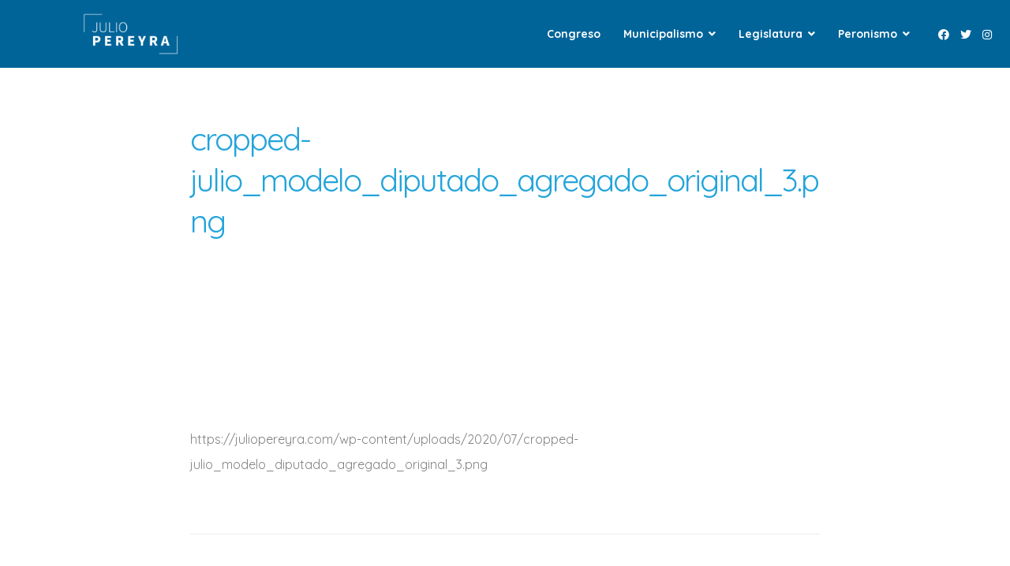

--- FILE ---
content_type: text/html; charset=UTF-8
request_url: https://juliopereyra.com/cropped-julio_modelo_diputado_agregado_original_3-png/
body_size: 11899
content:
<!doctype html>
<html dir="ltr" lang="es" prefix="og: https://ogp.me/ns#">
<head>
	<meta charset="UTF-8">
	<meta name="viewport" content="width=device-width, initial-scale=1">
	<link rel="profile" href="https://gmpg.org/xfn/11">

	<title>cropped-julio_modelo_diputado_agregado_original_3.png |</title>

		<!-- All in One SEO 4.9.3 - aioseo.com -->
	<meta name="description" content="https://juliopereyra.com/wp-content/uploads/2020/07/cropped-julio_modelo_diputado_agregado_original_3.png" />
	<meta name="robots" content="max-image-preview:large" />
	<meta name="author" content="c1730841"/>
	<link rel="canonical" href="https://juliopereyra.com/cropped-julio_modelo_diputado_agregado_original_3-png/" />
	<meta name="generator" content="All in One SEO (AIOSEO) 4.9.3" />
		<meta property="og:locale" content="es_ES" />
		<meta property="og:site_name" content="|" />
		<meta property="og:type" content="article" />
		<meta property="og:title" content="cropped-julio_modelo_diputado_agregado_original_3.png |" />
		<meta property="og:url" content="https://juliopereyra.com/cropped-julio_modelo_diputado_agregado_original_3-png/" />
		<meta property="og:image" content="https://juliopereyra.com/wp-content/uploads/2020/07/cropped-Logo-para-pestaña-01.jpg" />
		<meta property="og:image:secure_url" content="https://juliopereyra.com/wp-content/uploads/2020/07/cropped-Logo-para-pestaña-01.jpg" />
		<meta property="og:image:width" content="512" />
		<meta property="og:image:height" content="512" />
		<meta property="article:published_time" content="2020-07-13T13:56:45+00:00" />
		<meta property="article:modified_time" content="2020-07-13T13:56:45+00:00" />
		<meta name="twitter:card" content="summary" />
		<meta name="twitter:title" content="cropped-julio_modelo_diputado_agregado_original_3.png |" />
		<meta name="twitter:image" content="https://juliopereyra.com/wp-content/uploads/2020/07/cropped-Logo-para-pestaña-01.jpg" />
		<script type="application/ld+json" class="aioseo-schema">
			{"@context":"https:\/\/schema.org","@graph":[{"@type":"BreadcrumbList","@id":"https:\/\/juliopereyra.com\/cropped-julio_modelo_diputado_agregado_original_3-png\/#breadcrumblist","itemListElement":[{"@type":"ListItem","@id":"https:\/\/juliopereyra.com#listItem","position":1,"name":"Inicio","item":"https:\/\/juliopereyra.com","nextItem":{"@type":"ListItem","@id":"https:\/\/juliopereyra.com\/cropped-julio_modelo_diputado_agregado_original_3-png\/#listItem","name":"cropped-julio_modelo_diputado_agregado_original_3.png"}},{"@type":"ListItem","@id":"https:\/\/juliopereyra.com\/cropped-julio_modelo_diputado_agregado_original_3-png\/#listItem","position":2,"name":"cropped-julio_modelo_diputado_agregado_original_3.png","previousItem":{"@type":"ListItem","@id":"https:\/\/juliopereyra.com#listItem","name":"Inicio"}}]},{"@type":"ItemPage","@id":"https:\/\/juliopereyra.com\/cropped-julio_modelo_diputado_agregado_original_3-png\/#itempage","url":"https:\/\/juliopereyra.com\/cropped-julio_modelo_diputado_agregado_original_3-png\/","name":"cropped-julio_modelo_diputado_agregado_original_3.png |","description":"https:\/\/juliopereyra.com\/wp-content\/uploads\/2020\/07\/cropped-julio_modelo_diputado_agregado_original_3.png","inLanguage":"es-ES","isPartOf":{"@id":"https:\/\/juliopereyra.com\/#website"},"breadcrumb":{"@id":"https:\/\/juliopereyra.com\/cropped-julio_modelo_diputado_agregado_original_3-png\/#breadcrumblist"},"author":{"@id":"https:\/\/juliopereyra.com\/author\/c1730841\/#author"},"creator":{"@id":"https:\/\/juliopereyra.com\/author\/c1730841\/#author"},"datePublished":"2020-07-13T13:56:45+00:00","dateModified":"2020-07-13T13:56:45+00:00"},{"@type":"Organization","@id":"https:\/\/juliopereyra.com\/#organization","name":"Julio Pereyra","url":"https:\/\/juliopereyra.com\/","telephone":"+541135988224","logo":{"@type":"ImageObject","url":"https:\/\/juliopereyra.com\/wp-content\/uploads\/2020\/07\/cropped-Logo-para-pesta\u00f1a-01.jpg","@id":"https:\/\/juliopereyra.com\/cropped-julio_modelo_diputado_agregado_original_3-png\/#organizationLogo","width":512,"height":512},"image":{"@id":"https:\/\/juliopereyra.com\/cropped-julio_modelo_diputado_agregado_original_3-png\/#organizationLogo"}},{"@type":"Person","@id":"https:\/\/juliopereyra.com\/author\/c1730841\/#author","url":"https:\/\/juliopereyra.com\/author\/c1730841\/","name":"c1730841","image":{"@type":"ImageObject","@id":"https:\/\/juliopereyra.com\/cropped-julio_modelo_diputado_agregado_original_3-png\/#authorImage","url":"https:\/\/secure.gravatar.com\/avatar\/edf57455d89a6508c32925e1300de92d45b3cae9046bff8f9e985a015dba3b58?s=96&d=mm&r=g","width":96,"height":96,"caption":"c1730841"}},{"@type":"WebSite","@id":"https:\/\/juliopereyra.com\/#website","url":"https:\/\/juliopereyra.com\/","inLanguage":"es-ES","publisher":{"@id":"https:\/\/juliopereyra.com\/#organization"}}]}
		</script>
		<!-- All in One SEO -->

<link rel='dns-prefetch' href='//stats.wp.com' />
<link rel='dns-prefetch' href='//fonts.googleapis.com' />
<link rel='dns-prefetch' href='//www.googletagmanager.com' />
<link rel='preconnect' href='//c0.wp.com' />
<link rel="alternate" type="application/rss+xml" title=" &raquo; Feed" href="https://juliopereyra.com/feed/" />
<link rel="alternate" type="application/rss+xml" title=" &raquo; Feed de los comentarios" href="https://juliopereyra.com/comments/feed/" />
<link rel="alternate" type="application/rss+xml" title=" &raquo; Comentario cropped-julio_modelo_diputado_agregado_original_3.png del feed" href="https://juliopereyra.com/feed/?attachment_id=304" />
<link rel="alternate" title="oEmbed (JSON)" type="application/json+oembed" href="https://juliopereyra.com/wp-json/oembed/1.0/embed?url=https%3A%2F%2Fjuliopereyra.com%2Fcropped-julio_modelo_diputado_agregado_original_3-png%2F" />
<link rel="alternate" title="oEmbed (XML)" type="text/xml+oembed" href="https://juliopereyra.com/wp-json/oembed/1.0/embed?url=https%3A%2F%2Fjuliopereyra.com%2Fcropped-julio_modelo_diputado_agregado_original_3-png%2F&#038;format=xml" />
		<!-- This site uses the Google Analytics by MonsterInsights plugin v9.11.1 - Using Analytics tracking - https://www.monsterinsights.com/ -->
		<!-- Nota: MonsterInsights no está actualmente configurado en este sitio. El dueño del sitio necesita identificarse usando su cuenta de Google Analytics en el panel de ajustes de MonsterInsights. -->
					<!-- No tracking code set -->
				<!-- / Google Analytics by MonsterInsights -->
		<style id='wp-img-auto-sizes-contain-inline-css'>
img:is([sizes=auto i],[sizes^="auto," i]){contain-intrinsic-size:3000px 1500px}
/*# sourceURL=wp-img-auto-sizes-contain-inline-css */
</style>
<style id='wp-emoji-styles-inline-css'>

	img.wp-smiley, img.emoji {
		display: inline !important;
		border: none !important;
		box-shadow: none !important;
		height: 1em !important;
		width: 1em !important;
		margin: 0 0.07em !important;
		vertical-align: -0.1em !important;
		background: none !important;
		padding: 0 !important;
	}
/*# sourceURL=wp-emoji-styles-inline-css */
</style>
<link rel='stylesheet' id='wp-block-library-css' href='https://c0.wp.com/c/6.9/wp-includes/css/dist/block-library/style.min.css' media='all' />
<style id='classic-theme-styles-inline-css'>
/*! This file is auto-generated */
.wp-block-button__link{color:#fff;background-color:#32373c;border-radius:9999px;box-shadow:none;text-decoration:none;padding:calc(.667em + 2px) calc(1.333em + 2px);font-size:1.125em}.wp-block-file__button{background:#32373c;color:#fff;text-decoration:none}
/*# sourceURL=/wp-includes/css/classic-themes.min.css */
</style>
<link rel='stylesheet' id='aioseo/css/src/vue/standalone/blocks/table-of-contents/global.scss-css' href='https://juliopereyra.com/wp-content/plugins/all-in-one-seo-pack/dist/Lite/assets/css/table-of-contents/global.e90f6d47.css?ver=4.9.3' media='all' />
<link rel='stylesheet' id='mediaelement-css' href='https://c0.wp.com/c/6.9/wp-includes/js/mediaelement/mediaelementplayer-legacy.min.css' media='all' />
<link rel='stylesheet' id='wp-mediaelement-css' href='https://c0.wp.com/c/6.9/wp-includes/js/mediaelement/wp-mediaelement.min.css' media='all' />
<style id='jetpack-sharing-buttons-style-inline-css'>
.jetpack-sharing-buttons__services-list{display:flex;flex-direction:row;flex-wrap:wrap;gap:0;list-style-type:none;margin:5px;padding:0}.jetpack-sharing-buttons__services-list.has-small-icon-size{font-size:12px}.jetpack-sharing-buttons__services-list.has-normal-icon-size{font-size:16px}.jetpack-sharing-buttons__services-list.has-large-icon-size{font-size:24px}.jetpack-sharing-buttons__services-list.has-huge-icon-size{font-size:36px}@media print{.jetpack-sharing-buttons__services-list{display:none!important}}.editor-styles-wrapper .wp-block-jetpack-sharing-buttons{gap:0;padding-inline-start:0}ul.jetpack-sharing-buttons__services-list.has-background{padding:1.25em 2.375em}
/*# sourceURL=https://juliopereyra.com/wp-content/plugins/jetpack/_inc/blocks/sharing-buttons/view.css */
</style>
<style id='global-styles-inline-css'>
:root{--wp--preset--aspect-ratio--square: 1;--wp--preset--aspect-ratio--4-3: 4/3;--wp--preset--aspect-ratio--3-4: 3/4;--wp--preset--aspect-ratio--3-2: 3/2;--wp--preset--aspect-ratio--2-3: 2/3;--wp--preset--aspect-ratio--16-9: 16/9;--wp--preset--aspect-ratio--9-16: 9/16;--wp--preset--color--black: #000000;--wp--preset--color--cyan-bluish-gray: #abb8c3;--wp--preset--color--white: #ffffff;--wp--preset--color--pale-pink: #f78da7;--wp--preset--color--vivid-red: #cf2e2e;--wp--preset--color--luminous-vivid-orange: #ff6900;--wp--preset--color--luminous-vivid-amber: #fcb900;--wp--preset--color--light-green-cyan: #7bdcb5;--wp--preset--color--vivid-green-cyan: #00d084;--wp--preset--color--pale-cyan-blue: #8ed1fc;--wp--preset--color--vivid-cyan-blue: #0693e3;--wp--preset--color--vivid-purple: #9b51e0;--wp--preset--gradient--vivid-cyan-blue-to-vivid-purple: linear-gradient(135deg,rgb(6,147,227) 0%,rgb(155,81,224) 100%);--wp--preset--gradient--light-green-cyan-to-vivid-green-cyan: linear-gradient(135deg,rgb(122,220,180) 0%,rgb(0,208,130) 100%);--wp--preset--gradient--luminous-vivid-amber-to-luminous-vivid-orange: linear-gradient(135deg,rgb(252,185,0) 0%,rgb(255,105,0) 100%);--wp--preset--gradient--luminous-vivid-orange-to-vivid-red: linear-gradient(135deg,rgb(255,105,0) 0%,rgb(207,46,46) 100%);--wp--preset--gradient--very-light-gray-to-cyan-bluish-gray: linear-gradient(135deg,rgb(238,238,238) 0%,rgb(169,184,195) 100%);--wp--preset--gradient--cool-to-warm-spectrum: linear-gradient(135deg,rgb(74,234,220) 0%,rgb(151,120,209) 20%,rgb(207,42,186) 40%,rgb(238,44,130) 60%,rgb(251,105,98) 80%,rgb(254,248,76) 100%);--wp--preset--gradient--blush-light-purple: linear-gradient(135deg,rgb(255,206,236) 0%,rgb(152,150,240) 100%);--wp--preset--gradient--blush-bordeaux: linear-gradient(135deg,rgb(254,205,165) 0%,rgb(254,45,45) 50%,rgb(107,0,62) 100%);--wp--preset--gradient--luminous-dusk: linear-gradient(135deg,rgb(255,203,112) 0%,rgb(199,81,192) 50%,rgb(65,88,208) 100%);--wp--preset--gradient--pale-ocean: linear-gradient(135deg,rgb(255,245,203) 0%,rgb(182,227,212) 50%,rgb(51,167,181) 100%);--wp--preset--gradient--electric-grass: linear-gradient(135deg,rgb(202,248,128) 0%,rgb(113,206,126) 100%);--wp--preset--gradient--midnight: linear-gradient(135deg,rgb(2,3,129) 0%,rgb(40,116,252) 100%);--wp--preset--font-size--small: 14px;--wp--preset--font-size--medium: 20px;--wp--preset--font-size--large: 20px;--wp--preset--font-size--x-large: 42px;--wp--preset--font-size--regular: 16px;--wp--preset--font-size--larger: 24px;--wp--preset--spacing--20: 0.44rem;--wp--preset--spacing--30: 0.67rem;--wp--preset--spacing--40: 1rem;--wp--preset--spacing--50: 1.5rem;--wp--preset--spacing--60: 2.25rem;--wp--preset--spacing--70: 3.38rem;--wp--preset--spacing--80: 5.06rem;--wp--preset--shadow--natural: 6px 6px 9px rgba(0, 0, 0, 0.2);--wp--preset--shadow--deep: 12px 12px 50px rgba(0, 0, 0, 0.4);--wp--preset--shadow--sharp: 6px 6px 0px rgba(0, 0, 0, 0.2);--wp--preset--shadow--outlined: 6px 6px 0px -3px rgb(255, 255, 255), 6px 6px rgb(0, 0, 0);--wp--preset--shadow--crisp: 6px 6px 0px rgb(0, 0, 0);}:where(.is-layout-flex){gap: 0.5em;}:where(.is-layout-grid){gap: 0.5em;}body .is-layout-flex{display: flex;}.is-layout-flex{flex-wrap: wrap;align-items: center;}.is-layout-flex > :is(*, div){margin: 0;}body .is-layout-grid{display: grid;}.is-layout-grid > :is(*, div){margin: 0;}:where(.wp-block-columns.is-layout-flex){gap: 2em;}:where(.wp-block-columns.is-layout-grid){gap: 2em;}:where(.wp-block-post-template.is-layout-flex){gap: 1.25em;}:where(.wp-block-post-template.is-layout-grid){gap: 1.25em;}.has-black-color{color: var(--wp--preset--color--black) !important;}.has-cyan-bluish-gray-color{color: var(--wp--preset--color--cyan-bluish-gray) !important;}.has-white-color{color: var(--wp--preset--color--white) !important;}.has-pale-pink-color{color: var(--wp--preset--color--pale-pink) !important;}.has-vivid-red-color{color: var(--wp--preset--color--vivid-red) !important;}.has-luminous-vivid-orange-color{color: var(--wp--preset--color--luminous-vivid-orange) !important;}.has-luminous-vivid-amber-color{color: var(--wp--preset--color--luminous-vivid-amber) !important;}.has-light-green-cyan-color{color: var(--wp--preset--color--light-green-cyan) !important;}.has-vivid-green-cyan-color{color: var(--wp--preset--color--vivid-green-cyan) !important;}.has-pale-cyan-blue-color{color: var(--wp--preset--color--pale-cyan-blue) !important;}.has-vivid-cyan-blue-color{color: var(--wp--preset--color--vivid-cyan-blue) !important;}.has-vivid-purple-color{color: var(--wp--preset--color--vivid-purple) !important;}.has-black-background-color{background-color: var(--wp--preset--color--black) !important;}.has-cyan-bluish-gray-background-color{background-color: var(--wp--preset--color--cyan-bluish-gray) !important;}.has-white-background-color{background-color: var(--wp--preset--color--white) !important;}.has-pale-pink-background-color{background-color: var(--wp--preset--color--pale-pink) !important;}.has-vivid-red-background-color{background-color: var(--wp--preset--color--vivid-red) !important;}.has-luminous-vivid-orange-background-color{background-color: var(--wp--preset--color--luminous-vivid-orange) !important;}.has-luminous-vivid-amber-background-color{background-color: var(--wp--preset--color--luminous-vivid-amber) !important;}.has-light-green-cyan-background-color{background-color: var(--wp--preset--color--light-green-cyan) !important;}.has-vivid-green-cyan-background-color{background-color: var(--wp--preset--color--vivid-green-cyan) !important;}.has-pale-cyan-blue-background-color{background-color: var(--wp--preset--color--pale-cyan-blue) !important;}.has-vivid-cyan-blue-background-color{background-color: var(--wp--preset--color--vivid-cyan-blue) !important;}.has-vivid-purple-background-color{background-color: var(--wp--preset--color--vivid-purple) !important;}.has-black-border-color{border-color: var(--wp--preset--color--black) !important;}.has-cyan-bluish-gray-border-color{border-color: var(--wp--preset--color--cyan-bluish-gray) !important;}.has-white-border-color{border-color: var(--wp--preset--color--white) !important;}.has-pale-pink-border-color{border-color: var(--wp--preset--color--pale-pink) !important;}.has-vivid-red-border-color{border-color: var(--wp--preset--color--vivid-red) !important;}.has-luminous-vivid-orange-border-color{border-color: var(--wp--preset--color--luminous-vivid-orange) !important;}.has-luminous-vivid-amber-border-color{border-color: var(--wp--preset--color--luminous-vivid-amber) !important;}.has-light-green-cyan-border-color{border-color: var(--wp--preset--color--light-green-cyan) !important;}.has-vivid-green-cyan-border-color{border-color: var(--wp--preset--color--vivid-green-cyan) !important;}.has-pale-cyan-blue-border-color{border-color: var(--wp--preset--color--pale-cyan-blue) !important;}.has-vivid-cyan-blue-border-color{border-color: var(--wp--preset--color--vivid-cyan-blue) !important;}.has-vivid-purple-border-color{border-color: var(--wp--preset--color--vivid-purple) !important;}.has-vivid-cyan-blue-to-vivid-purple-gradient-background{background: var(--wp--preset--gradient--vivid-cyan-blue-to-vivid-purple) !important;}.has-light-green-cyan-to-vivid-green-cyan-gradient-background{background: var(--wp--preset--gradient--light-green-cyan-to-vivid-green-cyan) !important;}.has-luminous-vivid-amber-to-luminous-vivid-orange-gradient-background{background: var(--wp--preset--gradient--luminous-vivid-amber-to-luminous-vivid-orange) !important;}.has-luminous-vivid-orange-to-vivid-red-gradient-background{background: var(--wp--preset--gradient--luminous-vivid-orange-to-vivid-red) !important;}.has-very-light-gray-to-cyan-bluish-gray-gradient-background{background: var(--wp--preset--gradient--very-light-gray-to-cyan-bluish-gray) !important;}.has-cool-to-warm-spectrum-gradient-background{background: var(--wp--preset--gradient--cool-to-warm-spectrum) !important;}.has-blush-light-purple-gradient-background{background: var(--wp--preset--gradient--blush-light-purple) !important;}.has-blush-bordeaux-gradient-background{background: var(--wp--preset--gradient--blush-bordeaux) !important;}.has-luminous-dusk-gradient-background{background: var(--wp--preset--gradient--luminous-dusk) !important;}.has-pale-ocean-gradient-background{background: var(--wp--preset--gradient--pale-ocean) !important;}.has-electric-grass-gradient-background{background: var(--wp--preset--gradient--electric-grass) !important;}.has-midnight-gradient-background{background: var(--wp--preset--gradient--midnight) !important;}.has-small-font-size{font-size: var(--wp--preset--font-size--small) !important;}.has-medium-font-size{font-size: var(--wp--preset--font-size--medium) !important;}.has-large-font-size{font-size: var(--wp--preset--font-size--large) !important;}.has-x-large-font-size{font-size: var(--wp--preset--font-size--x-large) !important;}
:where(.wp-block-post-template.is-layout-flex){gap: 1.25em;}:where(.wp-block-post-template.is-layout-grid){gap: 1.25em;}
:where(.wp-block-term-template.is-layout-flex){gap: 1.25em;}:where(.wp-block-term-template.is-layout-grid){gap: 1.25em;}
:where(.wp-block-columns.is-layout-flex){gap: 2em;}:where(.wp-block-columns.is-layout-grid){gap: 2em;}
:root :where(.wp-block-pullquote){font-size: 1.5em;line-height: 1.6;}
/*# sourceURL=global-styles-inline-css */
</style>
<link rel='stylesheet' id='ctf_styles-css' href='https://juliopereyra.com/wp-content/plugins/custom-twitter-feeds/css/ctf-styles.min.css?ver=2.3.1' media='all' />
<link rel='stylesheet' id='attesa-style-css' href='https://juliopereyra.com/wp-content/themes/attesa/style.css?ver=1.5.9.4' media='all' />
<style id='attesa-style-inline-css'>
h1,h2,h3,h4,h5,h6,p.site-title,blockquote{font-family:Quicksand,sans-serif}body,button,input,select,optgroup,textarea{font-family:Quicksand,sans-serif}body.no-sidebar #primary.content-area{width:67%}button,input[type]:not([type="file"]):not([type="hidden"]):not([type="image"]):not([type="checkbox"]),textarea,select,.attesaMenuButton,.navigation.pagination .nav-links a,.page-links a,.navigation.pagination .nav-links span.current,.page-links .current,aside ul.menu .indicatorBar,aside ul.product-categories .indicatorBar,.widget_tag_cloud a,.widget.widget_search input[type="search"],.widget.widget_search input[type="submit"],#secondary .sidebar-container,header.page-header,.entry-footer .read-more a,.post-thumbnail img,#toTop,#comments article footer img,#comments .reply,.site-social-float a,body.attesa-blog-grid .hentry,body.attesa-blog-masonry .hentry,fieldset,.attesaPostWidget img,.site-social-widget .attesa-social,.attesaFeatBoxContainer .attesaproFeatBoxButton a,.attesa-contact-info i,.attesa-post-slider-readmore p a,.attesa-breadcrumbs,.rank-math-breadcrumb,.awp-ajax-search.shortcode .awp-search-results ul li img,.bypostauthor>article{border-radius:5px}#wp-calendar>caption{border-top-left-radius:5px;border-top-right-radius:5px}.nav-middle-top-title .attesa-logo img{max-height:100px}@media all and (min-width:1024px){.hentry .entry-title,.attesaFeatBoxTitle .entry-title,.woocommerce h1.page-title{font-size:40px}}.main-navigation li,.main-navigation-popup li{font-weight:bold;text-transform:none}.nav-middle:not(.format_featuredtitle) .container .mainHead{float:right}blockquote::before,a,a:visited,.menustyle_default>div>ul>li:hover>a,.menustyle_default>div>ul>li:focus>a,.menustyle_default>div>ul>.current_page_item>a,.menustyle_default>div>ul>.current-menu-item>a,.menustyle_default>div>ul>.current_page_ancestor>a,.menustyle_default>div>ul>.current-menu-ancestor>a,.menustyle_default>div>ul>.current_page_parent>a,.entry-meta i,.entry-footer span i,.site-social-header a:hover,.site-social-header a:focus,.site-social-header a:active{color:#23a4db}button,input[type="button"],input[type="reset"],input[type="submit"],.main-navigation>div>ul>li>a::before,.main-navigation-popup>div ul li a::before,.attesaMenuButton,.navigation.pagination .nav-links a,.page-links a,.widget_tag_cloud a,.entry-footer .read-more a,#toTop,ul.products li.product .tinvwl_add_to_wishlist_button,.attesa-pro-sharing-box-container.style_astheme a:hover,.attesa-pro-sharing-box-container.style_astheme a:focus,.attesa-pro-sharing-box-container.style_astheme a:active,.attesaFeatBoxContainer .attesaproFeatBoxButton a,.attesa-infinite-button-container .attesa-infinite-scroll-more-button,.bypostauthor>article::after,.attesa-menu-badge{background-color:#23a4db}input[type]:focus:not([type="button"]):not([type="reset"]):not([type="submit"]):not([type="file"]):not([type="hidden"]):not([type="image"]):not([type="checkbox"]),textarea:focus,.navigation.pagination .nav-links span.current,.page-links .current,.footerArea,body.attesa-blog-grid .sticky,body.attesa-blog-masonry .sticky,.prev_next_buttons a:hover,.prev_next_buttons a:focus,.prev_next_buttons a:active,.site-social-float a:hover,.site-social-float a:focus,.site-social-float a:active,.attesa-pro-sharing-box-container.style_astheme a,.awp-ajax-search.shortcode .awp-search-results.filled{border-color:#23a4db}body,button,input,select,optgroup,textarea,input[type]:focus:not([type="button"]):not([type="reset"]):not([type="submit"]):not([type="file"]):not([type="hidden"]):not([type="image"]):not([type="checkbox"]),textarea:focus,a:hover,a:focus,a:active,.entry-title a,.post-navigation span.meta-nav,#comments .reply a,.main-navigation>div>ul>li>a,.attesaFeatBoxTitle .entry-title,.site-social-header a,.site-social-float a,.prev_next_buttons a,.attesa-main-menu-container.open_pushmenu .attesa-close-pushmenu,form.attesa-pro-ajax-search-shortocode button i{color:#23a4db}button:hover,input[type="button"]:hover,input[type="reset"]:hover,input[type="submit"]:hover,button:active,button:focus,input[type="button"]:active,input[type="button"]:focus,input[type="reset"]:active,input[type="reset"]:focus,input[type="submit"]:active,input[type="submit"]:focus,.main-navigation ul ul a,.navigation.pagination .nav-links a:hover,.navigation.pagination .nav-links a:focus,.page-links a:hover,.page-links a:focus,.widget_tag_cloud a:hover,.widget_tag_cloud a:focus,.widget_tag_cloud a:active,.hamburger-menu .menu__line,.hamburger-menu .menu__plus,.entry-footer .read-more a:hover,.entry-footer .read-more a:focus,.entry-footer .read-more a:active,.aLoader2,.attesaFeatBoxContainer .attesaproFeatBoxButton a:hover,.attesaFeatBoxContainer .attesaproFeatBoxButton a:focus,.attesaFeatBoxContainer .attesaproFeatBoxButton a:active,.square-full-screen,.attesa-infinite-button-container .attesa-infinite-scroll-more-button:hover,.attesa-infinite-button-container .attesa-infinite-scroll-more-button:focus,.attesa-infinite-button-container .attesa-infinite-scroll-more-button:active{background-color:#23a4db}.hamburger-menu .menu__circle{border-color:#23a4db}.aLoader1{border-top-color:#23a4db}@media all and (max-width:1025px){.main-navigation ul ul a,.main-navigation ul li .indicator:before{color:#23a4db !important}}.attesaLoader,.attesa-site-wrap,#masthead.menuMinor,body:not(.withOverlayMenu) #masthead,#masthead .nav-middle.fixed,.awp-ajax-search.shortcode .awp-search-results{background-color:#ffffff}button,input[type="button"],input[type="reset"],input[type="submit"],.main-navigation>div>ul>li.attesaMenuButton>a,.main-navigation>div>ul>li.attesaMenuButton>a:hover,.main-navigation>div>ul>li.attesaMenuButton>a:focus,.main-navigation>div>ul>li.attesaMenuButton>a:active,#toTop,.main-navigation ul ul a,.navigation.pagination .nav-links a,.page-links a,.navigation.pagination .nav-links a:hover,.navigation.pagination .nav-links a:focus,.page-links a:hover,.page-links a:focus,ul.products li.product .tinvwl_add_to_wishlist_button,.attesaFeatBoxContainer .attesaproFeatBoxButton a,.attesa-menu-badge{color:#ffffff}.main-navigation ul li.attesaMenuButton .indicator:before{color:#ffffff !important}@media all and (max-width:1025px){.attesa-main-menu-container{background-color:#ffffff}.main-navigation>div ul li.attesaMenuButton a,.main-navigation>div ul li.attesaMenuButton a:hover,.main-navigation>div ul li.attesaMenuButton a:focus,.main-navigation>div ul li.attesaMenuButton a:active{color:#ffffff !important}}input[type]:not([type="button"]):not([type="reset"]):not([type="submit"]):not([type="file"]):not([type="hidden"]):not([type="image"]):not([type="checkbox"]),textarea,select,header.page-header,.site-social-float a,#comments .reply,.prev_next_buttons a,.attesa-pro-sharing-box-container,.attesa-breadcrumbs,.rank-math-breadcrumb,.attesa-main-menu-container.open_pushmenu .attesa-close-pushmenu,.wp-block-image,.bypostauthor>article,.attesa-related-list{background-color:#fbfbfb}.widget_tag_cloud a,.entry-footer .read-more a,.attesa-pro-sharing-box-container.style_astheme a:hover,.attesa-pro-sharing-box-container.style_astheme a:focus,.attesa-pro-sharing-box-container.style_astheme a:active,.attesa-infinite-button-container .attesa-infinite-scroll-more-button{color:#fbfbfb}.entry-content,.entry-summary,.entry-meta,.entry-meta a,.entry-footer span a,.attesa-pro-sharing-box a{color:#828282}hr,.site-social-widget .attesa-social{background-color:#ececec}input[type]:not([type="button"]):not([type="reset"]):not([type="submit"]):not([type="file"]):not([type="hidden"]):not([type="image"]):not([type="checkbox"]),textarea,select,.site-main .comment-navigation,.site-main .posts-navigation,.site-main .post-navigation,.site-main .navigation.pagination,.authorAbout,.relatedBox,header.page-header,.site-social-float a,.hentry,#comments ol .pingback,#comments ol article,#comments .reply,#payment .payment_methods li,fieldset,.attesa-pro-sharing-box-container,.attesa-breadcrumbs,.rank-math-breadcrumb,.attesa-main-menu-container.open_pushmenu .attesa-close-pushmenu,.wp-block-image,.awp-ajax-search.shortcode .awp-search-results ul li,.relatedBox.list .theImgRelated{border-color:#ececec}@media all and (max-width:1025px){.main-navigation li,.main-navigation ul li .indicator,.main-navigation>div>ul>li>ul.sub-menu,.attesa-main-menu-container{border-color:#ececec}}body:not(.withOverlayMenu) #masthead,#masthead.menuMinor,#masthead .nav-middle.fixed{background-color:#006499}.main-navigation>div>ul>li.attesaMenuButton>a,.main-navigation>div>ul>li.attesaMenuButton>a:hover,.main-navigation>div>ul>li.attesaMenuButton>a:focus,.main-navigation>div>ul>li.attesaMenuButton>a:active,button.menu-toggle,.attesa-search-button-mobile input[type="submit"],.attesa-menu-badge{color:#006499}.main-navigation ul li.attesaMenuButton .indicator:before{color:#006499 !important}@media all and (max-width:1025px){.attesa-main-menu-container{background-color:#006499}.main-navigation>div ul li.attesaMenuButton a,.main-navigation>div ul li.attesaMenuButton a:hover,.main-navigation>div ul li.attesaMenuButton a:focus,.main-navigation>div ul li.attesaMenuButton a:active{color:#006499 !important}}.site-branding .site-title a,.menustyle_default>div>ul>li:hover>a,.menustyle_default>div>ul>li:focus>a,.menustyle_default>div>ul>.current_page_item>a,.menustyle_default>div>ul>.current-menu-item>a,.menustyle_default>div>ul>.current_page_ancestor>a,.menustyle_default>div>ul>.current-menu-ancestor>a,.menustyle_default>div>ul>.current_page_parent>a,.site-social-header a:hover,.site-social-header a:focus,.site-social-header a:active{color:#23a4db}.main-navigation>div>ul>li>a::before,.main-navigation-popup>div ul li a::before,.main-navigation .attesaMenuButton,button.menu-toggle,.attesa-search-button-mobile input[type="submit"],.attesa-menu-badge{background-color:#23a4db}.attesa-search-button-mobile input[type="search"]:focus,.attesa-search-button-popup input[type="search"]:focus{border-color:#23a4db}.main-navigation>div>ul>li>a,.site-social-header a,.site-branding .site-title a:hover,.site-branding .site-title a:focus,.site-branding .site-title a:active,.site-branding .site-description,.attesa-search-button-mobile input[type="search"]{color:#ffffff}.hamburger-menu .menu__line,.hamburger-menu .menu__plus,.square-full-screen{background-color:#ffffff}.hamburger-menu .menu__circle{border-color:#ffffff}@media all and (max-width:1025px){.main-navigation ul ul a,.main-navigation ul li .indicator:before{color:#ffffff !important}.main-navigation li,.main-navigation ul li .indicator,.main-navigation>div>ul>li>ul.sub-menu,.attesa-search-button-mobile input[type="search"]{border-color:#ffffff}}
.cat-links, .tags-links, .byline, .comments-link { clip: rect(1px, 1px, 1px, 1px); height: 1px; position: absolute; overflow: hidden; width: 1px; }
/*# sourceURL=attesa-style-inline-css */
</style>
<link rel='stylesheet' id='font-awesome-5-all-css' href='https://juliopereyra.com/wp-content/themes/attesa/css/all.min.css?ver=5.15.3' media='all' />
<link rel='stylesheet' id='attesa-googlefonts-css' href='//fonts.googleapis.com/css2?family=Quicksand:wght@400;700&#038;family=Quicksand:wght@400;700&#038;display=swap' media='all' />
<link rel='stylesheet' id='attesa-comments-css' href='https://juliopereyra.com/wp-content/themes/attesa/css/comments.min.css?ver=1.5.9.4' media='all' />
<link rel='stylesheet' id='ekit-widget-styles-css' href='https://juliopereyra.com/wp-content/plugins/elementskit-lite/widgets/init/assets/css/widget-styles.css?ver=3.7.8' media='all' />
<link rel='stylesheet' id='ekit-responsive-css' href='https://juliopereyra.com/wp-content/plugins/elementskit-lite/widgets/init/assets/css/responsive.css?ver=3.7.8' media='all' />
<link rel='stylesheet' id='elementor-frontend-css' href='https://juliopereyra.com/wp-content/plugins/elementor/assets/css/frontend.min.css?ver=3.34.1' media='all' />
<link rel='stylesheet' id='eael-general-css' href='https://juliopereyra.com/wp-content/plugins/essential-addons-for-elementor-lite/assets/front-end/css/view/general.min.css?ver=6.5.7' media='all' />
<script src="https://c0.wp.com/c/6.9/wp-includes/js/jquery/jquery.min.js" id="jquery-core-js"></script>
<script src="https://c0.wp.com/c/6.9/wp-includes/js/jquery/jquery-migrate.min.js" id="jquery-migrate-js"></script>
<link rel="https://api.w.org/" href="https://juliopereyra.com/wp-json/" /><link rel="alternate" title="JSON" type="application/json" href="https://juliopereyra.com/wp-json/wp/v2/media/304" /><link rel="EditURI" type="application/rsd+xml" title="RSD" href="https://juliopereyra.com/xmlrpc.php?rsd" />
<meta name="generator" content="WordPress 6.9" />
<link rel='shortlink' href='https://juliopereyra.com/?p=304' />
		<!-- Custom Logo: hide header text -->
		<style id="custom-logo-css">
			.site-title, .site-description {
				position: absolute;
				clip-path: inset(50%);
			}
		</style>
		<meta name="generator" content="Site Kit by Google 1.170.0" />	<style>img#wpstats{display:none}</style>
		<meta name="generator" content="Elementor 3.34.1; features: additional_custom_breakpoints; settings: css_print_method-internal, google_font-enabled, font_display-auto">
			<style>
				.e-con.e-parent:nth-of-type(n+4):not(.e-lazyloaded):not(.e-no-lazyload),
				.e-con.e-parent:nth-of-type(n+4):not(.e-lazyloaded):not(.e-no-lazyload) * {
					background-image: none !important;
				}
				@media screen and (max-height: 1024px) {
					.e-con.e-parent:nth-of-type(n+3):not(.e-lazyloaded):not(.e-no-lazyload),
					.e-con.e-parent:nth-of-type(n+3):not(.e-lazyloaded):not(.e-no-lazyload) * {
						background-image: none !important;
					}
				}
				@media screen and (max-height: 640px) {
					.e-con.e-parent:nth-of-type(n+2):not(.e-lazyloaded):not(.e-no-lazyload),
					.e-con.e-parent:nth-of-type(n+2):not(.e-lazyloaded):not(.e-no-lazyload) * {
						background-image: none !important;
					}
				}
			</style>
			<link rel="icon" href="https://juliopereyra.com/wp-content/uploads/2020/07/cropped-Logo-para-pestaña-01-32x32.jpg" sizes="32x32" />
<link rel="icon" href="https://juliopereyra.com/wp-content/uploads/2020/07/cropped-Logo-para-pestaña-01-192x192.jpg" sizes="192x192" />
<link rel="apple-touch-icon" href="https://juliopereyra.com/wp-content/uploads/2020/07/cropped-Logo-para-pestaña-01-180x180.jpg" />
<meta name="msapplication-TileImage" content="https://juliopereyra.com/wp-content/uploads/2020/07/cropped-Logo-para-pestaña-01-270x270.jpg" />
</head>

<body class="attachment wp-singular attachment-template-default single single-attachment postid-304 attachmentid-304 attachment-png wp-custom-logo wp-embed-responsive wp-theme-attesa mobile_menu_dropdown with_fa5 format_compat headerSticky headerMobileSticky topBarMobile no-sidebar categories-hidden tags-hidden author-hidden comment-hidden elementor-default elementor-kit-12" >
<div class="attesa-site-wrap">
	<div id="page" class="site">
		<a class="skip-link screen-reader-text" href="#content">Saltar al contenido</a>
								<header id="masthead"  class="site-header topbarscrollhide withSticky yesMobile inMobile noSubEffect" >
				
									
									<div class="nav-middle headerscrollsmaller format_compat">
			<div class="container fullwidth">
				<div class="mainLogo">
					<div class="subLogo">
						<div class="site-branding menuposition_right" >
														<div class="attesa-logo">
								<a href="https://juliopereyra.com/" class="custom-logo-link" rel="home"><img fetchpriority="high" width="2124" height="426" src="https://juliopereyra.com/wp-content/uploads/2022/01/cropped-Logo-Julio-Pereyra-fondo-azul-web-220x60-DN.png" class="custom-logo" alt="" decoding="async" srcset="https://juliopereyra.com/wp-content/uploads/2022/01/cropped-Logo-Julio-Pereyra-fondo-azul-web-220x60-DN.png 2124w, https://juliopereyra.com/wp-content/uploads/2022/01/cropped-Logo-Julio-Pereyra-fondo-azul-web-220x60-DN-300x60.png 300w, https://juliopereyra.com/wp-content/uploads/2022/01/cropped-Logo-Julio-Pereyra-fondo-azul-web-220x60-DN-1024x205.png 1024w, https://juliopereyra.com/wp-content/uploads/2022/01/cropped-Logo-Julio-Pereyra-fondo-azul-web-220x60-DN-768x154.png 768w, https://juliopereyra.com/wp-content/uploads/2022/01/cropped-Logo-Julio-Pereyra-fondo-azul-web-220x60-DN-1536x308.png 1536w, https://juliopereyra.com/wp-content/uploads/2022/01/cropped-Logo-Julio-Pereyra-fondo-azul-web-220x60-DN-2048x411.png 2048w, https://juliopereyra.com/wp-content/uploads/2022/01/cropped-Logo-Julio-Pereyra-fondo-azul-web-220x60-DN-1920x385.png 1920w, https://juliopereyra.com/wp-content/uploads/2022/01/cropped-Logo-Julio-Pereyra-fondo-azul-web-220x60-DN-850x170.png 850w" sizes="(max-width: 2124px) 100vw, 2124px" /></a>							</div>
														<div class="attesa-text-logo">
																	<p class="site-title" ><a href="https://juliopereyra.com/" rel="home" ></a></p>
																								</div>
						</div>
					</div>
				</div><!-- .mainLogo -->
				<div class="mainFunc">
					<div class="subFunc">
																		<div class="attesa-social-header-desktop"><div class="site-social-header"><a class="attesa-social" href="https://www.facebook.com/pereyrajulio" target="_blank" rel=noopener title="Facebook"><i class="fab fa-facebook spaceLeftRight"><span class="screen-reader-text">Facebook</span></i></a><a class="attesa-social" href="https://twitter.com/PereyraJulio" target="_blank" rel=noopener title="Twitter"><i class="fab fa-twitter spaceLeftRight"><span class="screen-reader-text">Twitter</span></i></a><a class="attesa-social" href="https://www.instagram.com/pereyrajulio_/" target="_blank" rel=noopener title="Instagram"><i class="fab fa-instagram spaceLeftRight"><span class="screen-reader-text">Instagram</span></i></a></div></div>																	</div>
				</div><!-- .mainFunc -->
				<div class="mainHead">
					<div class="subHead">
												<button class="menu-toggle" aria-controls="primary-menu" aria-expanded="false" aria-label=""><i class="spaceLeft fas fa fa-bars" aria-hidden="true"></i></button>
						<div class="attesa-main-menu-container open_dropdown">
														<nav id="site-navigation" class="main-navigation menustyle_minimalside" >
								<div class="menu-menu-principal-container"><ul id="primary-menu" class="menu"><li id="menu-item-3652" class="menu-item menu-item-type-post_type menu-item-object-page menu-item-3652"><a href="https://juliopereyra.com/congreso/">Congreso</a></li>
<li id="menu-item-325" class="menu-item menu-item-type-taxonomy menu-item-object-category menu-item-has-children menu-item-325"><a href="https://juliopereyra.com/category/municipalismo/">Municipalismo</a>
<ul class="sub-menu">
	<li id="menu-item-327" class="menu-item menu-item-type-post_type menu-item-object-page menu-item-327"><a href="https://juliopereyra.com/findel/">FINDEL</a></li>
	<li id="menu-item-326" class="menu-item menu-item-type-post_type menu-item-object-page menu-item-326"><a href="https://juliopereyra.com/conferencias-y-exposiciones/">Conferencias y exposiciones</a></li>
	<li id="menu-item-328" class="menu-item menu-item-type-post_type menu-item-object-page menu-item-328"><a href="https://juliopereyra.com/novedades/">Novedades</a></li>
</ul>
</li>
<li id="menu-item-1066" class="menu-item menu-item-type-taxonomy menu-item-object-category menu-item-has-children menu-item-1066"><a href="https://juliopereyra.com/category/legislatura/">Legislatura</a>
<ul class="sub-menu">
	<li id="menu-item-1067" class="menu-item menu-item-type-post_type menu-item-object-page menu-item-1067"><a href="https://juliopereyra.com/proyectos/">Proyectos</a></li>
	<li id="menu-item-1223" class="menu-item menu-item-type-post_type menu-item-object-page menu-item-1223"><a href="https://juliopereyra.com/acciones/">Acciones</a></li>
</ul>
</li>
<li id="menu-item-1634" class="menu-item menu-item-type-post_type menu-item-object-page menu-item-has-children menu-item-1634"><a href="https://juliopereyra.com/peronismo/">Peronismo</a>
<ul class="sub-menu">
	<li id="menu-item-1652" class="menu-item menu-item-type-post_type menu-item-object-page menu-item-1652"><a href="https://juliopereyra.com/peronismo-2/">Varela</a></li>
	<li id="menu-item-1746" class="menu-item menu-item-type-post_type menu-item-object-page menu-item-1746"><a href="https://juliopereyra.com/provincia/">Provincia</a></li>
</ul>
</li>
</ul></div>							</nav><!-- #site-navigation -->
							<div class="attesa-social-header-mobile"><div class="site-social-header"><a class="attesa-social" href="https://www.facebook.com/pereyrajulio" target="_blank" rel=noopener title="Facebook"><i class="fab fa-facebook spaceLeftRight"><span class="screen-reader-text">Facebook</span></i></a><a class="attesa-social" href="https://twitter.com/PereyraJulio" target="_blank" rel=noopener title="Twitter"><i class="fab fa-twitter spaceLeftRight"><span class="screen-reader-text">Twitter</span></i></a><a class="attesa-social" href="https://www.instagram.com/pereyrajulio_/" target="_blank" rel=noopener title="Instagram"><i class="fab fa-instagram spaceLeftRight"><span class="screen-reader-text">Instagram</span></i></a></div></div>						</div>
					</div>
				</div><!-- .mainHead -->
			</div>
		</div>
							
			</header><!-- #masthead -->
				
				
		<div id="content" class="site-content">
						<div class="attesa-content-container">
	<div id="primary" class="content-area">
		<main id="main" class="site-main" >

		
<article id="post-304" class="post-304 attachment type-attachment status-inherit hentry">
			<header class="entry-header">
		<h1 class="entry-title" >cropped-julio_modelo_diputado_agregado_original_3.png</h1>	</header><!-- .entry-header -->
	
	<div class="entry-content" >
		<p class="attachment"><a href='https://juliopereyra.com/wp-content/uploads/2020/07/cropped-julio_modelo_diputado_agregado_original_3.png'><img decoding="async" width="300" height="161" src="https://juliopereyra.com/wp-content/uploads/2020/07/cropped-julio_modelo_diputado_agregado_original_3-300x161.png" class="attachment-medium size-medium" alt="" srcset="https://juliopereyra.com/wp-content/uploads/2020/07/cropped-julio_modelo_diputado_agregado_original_3-300x161.png 300w, https://juliopereyra.com/wp-content/uploads/2020/07/cropped-julio_modelo_diputado_agregado_original_3-1024x548.png 1024w, https://juliopereyra.com/wp-content/uploads/2020/07/cropped-julio_modelo_diputado_agregado_original_3-768x411.png 768w, https://juliopereyra.com/wp-content/uploads/2020/07/cropped-julio_modelo_diputado_agregado_original_3-1536x822.png 1536w, https://juliopereyra.com/wp-content/uploads/2020/07/cropped-julio_modelo_diputado_agregado_original_3-2048x1096.png 2048w, https://juliopereyra.com/wp-content/uploads/2020/07/cropped-julio_modelo_diputado_agregado_original_3-615x329.png 615w" sizes="(max-width: 300px) 100vw, 300px" /></a></p>
<p>https://juliopereyra.com/wp-content/uploads/2020/07/cropped-julio_modelo_diputado_agregado_original_3.png</p>
	</div><!-- .entry-content -->

	<footer class="entry-footer">
			</footer><!-- .entry-footer -->
	</article><!-- #post-304 -->

<div id="comments" class="comments-area">

			<div id="respond" class="comment-respond">
		<h3 id="reply-title" class="comment-reply-title">Deja una respuesta <small><a rel="nofollow" id="cancel-comment-reply-link" href="/cropped-julio_modelo_diputado_agregado_original_3-png/#respond" style="display:none;">Cancelar respuesta<i class="fa fa-times spaceLeft"></i></a></small></h3><form action="https://juliopereyra.com/wp-comments-post.php" method="post" id="commentform" class="comment-form"><p class="comment-notes">Tu dirección de correo electrónico no será publicada.Los campos obligatorios están marcados  <span class="required">*</span></p><p class="comment-form-comment"><label for="comment"><span class="screen-reader-text">Comentario *</span><textarea id="comment" name="comment" rows="8" aria-required="true" placeholder="Comentario *"></textarea></label></p><p class="comment-form-author"><label for="author"><span class="screen-reader-text">Nombre *</span><input id="author" name="author" type="text" value=""  aria-required='true' placeholder="Nombre *"/></label></p>
<p class="comment-form-email"><label for="email"><span class="screen-reader-text">Correo electrónico *</span><input id="email" name="email" type="text" value=""  aria-required='true' placeholder="Correo electrónico *"/></label></p>
<p class="comment-form-url"><label for="url"><span class="screen-reader-text">Web</span><input id="url" name="url" type="text" value="" placeholder="Web"/></label></p>
<p class="form-submit"><input name="submit" type="submit" id="submit" class="submit" value="Publicar comentario" /> <input type='hidden' name='comment_post_ID' value='304' id='comment_post_ID' />
<input type='hidden' name='comment_parent' id='comment_parent' value='0' />
</p><p style="display: none;"><input type="hidden" id="akismet_comment_nonce" name="akismet_comment_nonce" value="75ae3f74c7" /></p><p style="display: none !important;" class="akismet-fields-container" data-prefix="ak_"><label>&#916;<textarea name="ak_hp_textarea" cols="45" rows="8" maxlength="100"></textarea></label><input type="hidden" id="ak_js_1" name="ak_js" value="0"/><script>document.getElementById( "ak_js_1" ).setAttribute( "value", ( new Date() ).getTime() );</script></p></form>	</div><!-- #respond -->
	
</div><!-- #comments -->

		</main><!-- #main -->
	</div><!-- #primary -->

		</div><!-- #content -->
				</div><!-- .attesa-content-container -->

		<footer id="colophon" class="site-footer" >
										<div class="mainFooter">
				
										
										
				</div>
					</footer><!-- #colophon -->
	</div><!-- #page -->
</div><!-- .attesa-site-wrap -->
<script type="speculationrules">
{"prefetch":[{"source":"document","where":{"and":[{"href_matches":"/*"},{"not":{"href_matches":["/wp-*.php","/wp-admin/*","/wp-content/uploads/*","/wp-content/*","/wp-content/plugins/*","/wp-content/themes/attesa/*","/*\\?(.+)"]}},{"not":{"selector_matches":"a[rel~=\"nofollow\"]"}},{"not":{"selector_matches":".no-prefetch, .no-prefetch a"}}]},"eagerness":"conservative"}]}
</script>
<script>function loadScript(a){var b=document.getElementsByTagName("head")[0],c=document.createElement("script");c.type="text/javascript",c.src="https://tracker.metricool.com/app/resources/be.js",c.onreadystatechange=a,c.onload=a,b.appendChild(c)}loadScript(function(){beTracker.t({hash:'d40ccddacd4e7d30982d2027c55ca830'})})</script>			<script>
				const lazyloadRunObserver = () => {
					const lazyloadBackgrounds = document.querySelectorAll( `.e-con.e-parent:not(.e-lazyloaded)` );
					const lazyloadBackgroundObserver = new IntersectionObserver( ( entries ) => {
						entries.forEach( ( entry ) => {
							if ( entry.isIntersecting ) {
								let lazyloadBackground = entry.target;
								if( lazyloadBackground ) {
									lazyloadBackground.classList.add( 'e-lazyloaded' );
								}
								lazyloadBackgroundObserver.unobserve( entry.target );
							}
						});
					}, { rootMargin: '200px 0px 200px 0px' } );
					lazyloadBackgrounds.forEach( ( lazyloadBackground ) => {
						lazyloadBackgroundObserver.observe( lazyloadBackground );
					} );
				};
				const events = [
					'DOMContentLoaded',
					'elementor/lazyload/observe',
				];
				events.forEach( ( event ) => {
					document.addEventListener( event, lazyloadRunObserver );
				} );
			</script>
			<script src="https://juliopereyra.com/wp-content/themes/attesa/js/jquery.attesa.min.js?ver=1.5.9.4" id="attesa-custom-js"></script>
<script src="https://juliopereyra.com/wp-content/themes/attesa/js/comment-reply.min.js?ver=1.5.9.4" id="attesa-comment-reply-js"></script>
<script src="https://juliopereyra.com/wp-content/plugins/elementskit-lite/libs/framework/assets/js/frontend-script.js?ver=3.7.8" id="elementskit-framework-js-frontend-js"></script>
<script id="elementskit-framework-js-frontend-js-after">
		var elementskit = {
			resturl: 'https://juliopereyra.com/wp-json/elementskit/v1/',
		}

		
//# sourceURL=elementskit-framework-js-frontend-js-after
</script>
<script src="https://juliopereyra.com/wp-content/plugins/elementskit-lite/widgets/init/assets/js/widget-scripts.js?ver=3.7.8" id="ekit-widget-scripts-js"></script>
<script id="eael-general-js-extra">
var localize = {"ajaxurl":"https://juliopereyra.com/wp-admin/admin-ajax.php","nonce":"ca6dff5ad7","i18n":{"added":"A\u00f1adido","compare":"Comparar","loading":"Cargando..."},"eael_translate_text":{"required_text":"es un campo obligatorio","invalid_text":"No v\u00e1lido","billing_text":"Facturaci\u00f3n","shipping_text":"Env\u00edo","fg_mfp_counter_text":"de"},"page_permalink":"https://juliopereyra.com/cropped-julio_modelo_diputado_agregado_original_3-png/","cart_redirectition":"","cart_page_url":"","el_breakpoints":{"mobile":{"label":"M\u00f3vil vertical","value":767,"default_value":767,"direction":"max","is_enabled":true},"mobile_extra":{"label":"M\u00f3vil horizontal","value":880,"default_value":880,"direction":"max","is_enabled":false},"tablet":{"label":"Tableta vertical","value":1024,"default_value":1024,"direction":"max","is_enabled":true},"tablet_extra":{"label":"Tableta horizontal","value":1200,"default_value":1200,"direction":"max","is_enabled":false},"laptop":{"label":"Port\u00e1til","value":1366,"default_value":1366,"direction":"max","is_enabled":false},"widescreen":{"label":"Pantalla grande","value":2400,"default_value":2400,"direction":"min","is_enabled":false}}};
//# sourceURL=eael-general-js-extra
</script>
<script src="https://juliopereyra.com/wp-content/plugins/essential-addons-for-elementor-lite/assets/front-end/js/view/general.min.js?ver=6.5.7" id="eael-general-js"></script>
<script id="jetpack-stats-js-before">
_stq = window._stq || [];
_stq.push([ "view", {"v":"ext","blog":"173050450","post":"304","tz":"0","srv":"juliopereyra.com","j":"1:15.4"} ]);
_stq.push([ "clickTrackerInit", "173050450", "304" ]);
//# sourceURL=jetpack-stats-js-before
</script>
<script src="https://stats.wp.com/e-202603.js" id="jetpack-stats-js" defer data-wp-strategy="defer"></script>
<script defer src="https://juliopereyra.com/wp-content/plugins/akismet/_inc/akismet-frontend.js?ver=1763430917" id="akismet-frontend-js"></script>
<script id="wp-emoji-settings" type="application/json">
{"baseUrl":"https://s.w.org/images/core/emoji/17.0.2/72x72/","ext":".png","svgUrl":"https://s.w.org/images/core/emoji/17.0.2/svg/","svgExt":".svg","source":{"concatemoji":"https://juliopereyra.com/wp-includes/js/wp-emoji-release.min.js?ver=6.9"}}
</script>
<script type="module">
/*! This file is auto-generated */
const a=JSON.parse(document.getElementById("wp-emoji-settings").textContent),o=(window._wpemojiSettings=a,"wpEmojiSettingsSupports"),s=["flag","emoji"];function i(e){try{var t={supportTests:e,timestamp:(new Date).valueOf()};sessionStorage.setItem(o,JSON.stringify(t))}catch(e){}}function c(e,t,n){e.clearRect(0,0,e.canvas.width,e.canvas.height),e.fillText(t,0,0);t=new Uint32Array(e.getImageData(0,0,e.canvas.width,e.canvas.height).data);e.clearRect(0,0,e.canvas.width,e.canvas.height),e.fillText(n,0,0);const a=new Uint32Array(e.getImageData(0,0,e.canvas.width,e.canvas.height).data);return t.every((e,t)=>e===a[t])}function p(e,t){e.clearRect(0,0,e.canvas.width,e.canvas.height),e.fillText(t,0,0);var n=e.getImageData(16,16,1,1);for(let e=0;e<n.data.length;e++)if(0!==n.data[e])return!1;return!0}function u(e,t,n,a){switch(t){case"flag":return n(e,"\ud83c\udff3\ufe0f\u200d\u26a7\ufe0f","\ud83c\udff3\ufe0f\u200b\u26a7\ufe0f")?!1:!n(e,"\ud83c\udde8\ud83c\uddf6","\ud83c\udde8\u200b\ud83c\uddf6")&&!n(e,"\ud83c\udff4\udb40\udc67\udb40\udc62\udb40\udc65\udb40\udc6e\udb40\udc67\udb40\udc7f","\ud83c\udff4\u200b\udb40\udc67\u200b\udb40\udc62\u200b\udb40\udc65\u200b\udb40\udc6e\u200b\udb40\udc67\u200b\udb40\udc7f");case"emoji":return!a(e,"\ud83e\u1fac8")}return!1}function f(e,t,n,a){let r;const o=(r="undefined"!=typeof WorkerGlobalScope&&self instanceof WorkerGlobalScope?new OffscreenCanvas(300,150):document.createElement("canvas")).getContext("2d",{willReadFrequently:!0}),s=(o.textBaseline="top",o.font="600 32px Arial",{});return e.forEach(e=>{s[e]=t(o,e,n,a)}),s}function r(e){var t=document.createElement("script");t.src=e,t.defer=!0,document.head.appendChild(t)}a.supports={everything:!0,everythingExceptFlag:!0},new Promise(t=>{let n=function(){try{var e=JSON.parse(sessionStorage.getItem(o));if("object"==typeof e&&"number"==typeof e.timestamp&&(new Date).valueOf()<e.timestamp+604800&&"object"==typeof e.supportTests)return e.supportTests}catch(e){}return null}();if(!n){if("undefined"!=typeof Worker&&"undefined"!=typeof OffscreenCanvas&&"undefined"!=typeof URL&&URL.createObjectURL&&"undefined"!=typeof Blob)try{var e="postMessage("+f.toString()+"("+[JSON.stringify(s),u.toString(),c.toString(),p.toString()].join(",")+"));",a=new Blob([e],{type:"text/javascript"});const r=new Worker(URL.createObjectURL(a),{name:"wpTestEmojiSupports"});return void(r.onmessage=e=>{i(n=e.data),r.terminate(),t(n)})}catch(e){}i(n=f(s,u,c,p))}t(n)}).then(e=>{for(const n in e)a.supports[n]=e[n],a.supports.everything=a.supports.everything&&a.supports[n],"flag"!==n&&(a.supports.everythingExceptFlag=a.supports.everythingExceptFlag&&a.supports[n]);var t;a.supports.everythingExceptFlag=a.supports.everythingExceptFlag&&!a.supports.flag,a.supports.everything||((t=a.source||{}).concatemoji?r(t.concatemoji):t.wpemoji&&t.twemoji&&(r(t.twemoji),r(t.wpemoji)))});
//# sourceURL=https://juliopereyra.com/wp-includes/js/wp-emoji-loader.min.js
</script>

</body>
</html>
